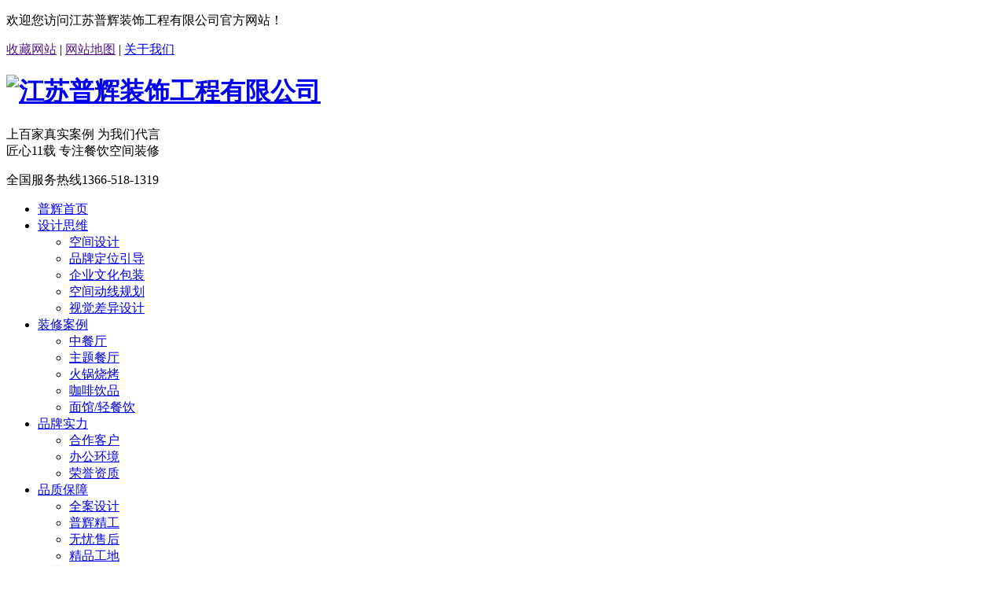

--- FILE ---
content_type: text/html
request_url: http://www.wxphzs.cn/cp27.html
body_size: 19973
content:
<!DOCTYPE html PUBLIC "-//W3C//DTD XHTML 1.0 Transitional//EN" "http://www.w3.org/TR/xhtml1/DTD/xhtml1-transitional.dtd">
<html xmlns="http://www.w3.org/1999/xhtml">
<head>
<meta http-equiv="Content-Type" content="text/html; charset=utf-8" />
<meta http-equiv="X-UA-Compatible" content="IE=EmulateIE7" />

<title>滋味海鲜火锅店设计</title>
<meta name="keywords" content="无锡火锅店装修,火锅店装修,火锅店设计,火锅店装修设计,火锅店装饰" /> 
<meta name="description" content="滋味海鲜火锅店设计" />
<link rel="stylesheet" type="text/css" href="/jscssimg/css/styless.css">
<link href="/jscssimg/css/resetcommonindex.css" rel="stylesheet" type="text/css" />
<script src="/jscssimg/js/selectivizr.js"></script>
<script src="/jscssimg/js/jquery.min.js"></script>
<script src="/jscssimg/js/jquery.SuperSlide.2.1.1.js"></script>

</head> 
<body>
<div class="topBar">

    <div class="grWidth">

        <p class="fl">欢迎您访问江苏普辉装饰工程有限公司官方网站！</p>

        <div class="topRight fr"> <a class="wx" href="">收藏网站</a>  |  <a class="wx" href="">网站地图</a>  | <a class="wx wz" href="/guanyuwomen.html">关于我们</a> </div>

    </div>

</div>

<div class="header grWidth">

  <h1 class="logo fl"><a href="http://www.wxphzs.cn"><img src="/jscssimg/img/logo.png" alt="江苏普辉装饰工程有限公司" title="江苏普辉装饰工程有限公司" width="255" /></a></h1>

  <div class="topAdd fl">

      <span>上百家真实案例     为我们代言<br>匠心11载     专注餐饮空间装修</span>

  </div>

  <div class="t_phone fr">

    <p class="phone">全国服务热线<span>1366-518-1319</span></p>

    

  </div>

</div>

<!-- 导航 -->

<div class="nav">

  <ul class="navMain grWidth">

      <li  class="current"><a href="http://www.wxphzs.cn" target="_blank">普辉首页</a></li>

      <li class="m m1"><a href="/"  target="_blank">设计思维 </a>

            
              <ul class="navSub">

	<li>
		<a href="http://www.wxphzs.cn/puhui-21.html" target="_blank">空间设计</a>
	</li>
	<li>
		<a href="http://www.wxphzs.cn/puhui-22.html" target="_blank">品牌定位引导</a>
	</li>
	<li>
		<a href="http://www.wxphzs.cn/qiyewenhuasheji-23.html" target="_blank">企业文化包装</a>
	</li>
	<li>
		<a href="http://www.wxphzs.cn/puhui-24.html" target="_blank">空间动线规划</a>
	</li>
	<li>
		<a href="http://www.wxphzs.cn/puhui-25.html" target="_blank">视觉差异设计</a>
	</li>
</ul>

            
          </li><li class="m m2"><a href="/"  target="_blank">装修案例</a>

            
              <ul class="navSub">

	<li>
		<a href="http://www.wxphzs.cn/cpl1x1p1.html" target="_blank">中餐厅</a>
	</li>
	<li>
		<a href="http://www.wxphzs.cn/cpl1x3p1.html" target="_blank">主题餐厅</a>
	</li>
	<li>
		<a href="http://www.wxphzs.cn/cpl1x4p1.html" target="_blank">火锅烧烤</a>
	</li>
	<li>
		<a href="http://www.wxphzs.cn/cpl1x5p1.html" target="_blank">咖啡饮品</a>
	</li>
	<li>
		<a href="http://www.wxphzs.cn/cpl1x6p1.html" target="_blank">面馆/轻餐饮</a>
	</li>
</ul>

            
          </li><li class="m m3"><a href="/"  target="_blank">品牌实力</a>

            
              <ul class="navSub">

	<li>
		<a href="http://www.wxphzs.cn/cnl1p1.html" target="_blank">合作客户</a>
	</li>
	<li>
		<a href="http://www.wxphzs.cn/puhui-27.html" target="_blank">办公环境</a>
	</li>
	<li>
		<a href="http://www.wxphzs.cn/cnl4p1.html" target="_blank">荣誉资质</a>
	</li>
</ul>

            
          </li><li class="m m4"><a href="/"  target="_blank">品质保障</a>

            
              <ul class="navSub">

	<li>
		<a href="http://www.wxphzs.cn/puhui-28.html" target="_blank">全案设计</a>
	</li>
	<li>
		<a href="http://www.wxphzs.cn/puhui-29.html" target="_blank">普辉精工</a>
	</li>
	<li>
		<a href="http://www.wxphzs.cn/puhui-30.html" target="_blank">无忧售后</a>
	</li>
	<li>
		<a href="http://www.wxphzs.cn/cnl5p1.html" target="_blank">精品工地</a>
	</li>
</ul>

            
          </li><li class="m m5"><a href="/"  target="_blank">精英团队</a>

            
              <ul class="navSub">

	<li>
		<a href="http://www.wxphzs.cn/cnl2p1.html" target="_blank">设计团队</a>
	</li>
	<li>
		<a href="http://www.wxphzs.cn/cnl12p1.html" target="_blank">施工团队</a>
	</li>

</ul>

          </li><li class="m m7"><a href="/"  target="_blank">普辉资讯</a>

            
              <ul class="navSub">

	<li>
		<a href="http://www.wxphzs.cn/cnl8p1.html" target="_blank">普辉新闻</a>
	</li>
	<li>
		<a href="http://www.wxphzs.cn/cnl9p1.html" target="_blank">装修问答</a>
	</li>

</ul>

            
          </li>
		  <li class="m m8"><a href="http://www.wxphzs.cn/lianxiwomen.html"  target="_blank">联系我们</a>

          </li>
  </ul>

</div>

<script type="text/javascript">

  jQuery(".nav").slide({type:"menu",  titCell:".m",  targetCell:".navSub",effect:"slideDown",delayTime:300, triggerTime:0, returnDefault:true,});

</script>


    <div class="h_ser">
    	    <p><b>热门关键词：</b>
                 <a href=""   >办公室装修</a>
                  <a href=""   >店面装修</a>
                  <a href=""   >连锁店装修</a>
            </p>
    <div class="s_b">
            <input type="text" value="搜索" class="s_01" id="seachkeywords" />
            <input type="image" src="/jscssimg/img/s_s.gif" onClick="xuanze()" />
        </div>

</div>
    <div class="topadcs">
	 
         <img src="/pic/prosm/4_1.jpg" alt="火锅烧烤" title="火锅烧烤">
	</div>
    <div class="content">
	
	
        <div class="left">    
        <div class="prolist fl">
        <h2>精装展示</h2>
        <div class="TabTitle2">
          <ul class="expmenu">
		  
		              <li>
					  
				<div class="header2"><span class="arrow down"></span><a href="/cpl1xp1.html" title="按经营性质分">按经营性质分</a></div>
				
				
              <ul class="menu">
			
			
			

        </ul>
		 	

            </li>
			           
			          </ul>
      </div>
</div>
            <div class="clear"></div>
                        <div class="anli">
              <div class="tjal">推荐产品</div>
                 <div id="demo01" class="flexslider">
               
               
	  
	   <dl class="pj_t05_con_dl">
                    <dt><a target="_blank" href="cp64.html" title="爱普科斯轻餐餐饮设计">
                       <img  src="/pic/big/64_0.jpg"    alt="爱普科斯轻餐餐饮设计" title="爱普科斯轻餐餐饮设计" /></a></dt>
                    <dd><a target="_blank" title="爱普科斯轻餐餐饮设计" href="cp64.html">爱普科斯轻餐餐饮设计</a></dd>
                </dl>
        
	  
              
	  
	   <dl class="pj_t05_con_dl">
                    <dt><a target="_blank" href="cp63.html" title="串串香火锅店设计">
                       <img  src="/pic/big/2018-6-7-10-37-41.jpg"    alt="串串香火锅店设计" title="串串香火锅店设计" /></a></dt>
                    <dd><a target="_blank" title="串串香火锅店设计" href="cp63.html">串串香火锅店设计</a></dd>
                </dl>
        
	  
              
	  
	   <dl class="pj_t05_con_dl">
                    <dt><a target="_blank" href="cp62.html" title="川美味火锅店设计">
                       <img  src="/pic/big/2018-6-7-10-29-6.jpg"    alt="川美味火锅店设计" title="川美味火锅店设计" /></a></dt>
                    <dd><a target="_blank" title="川美味火锅店设计" href="cp62.html">川美味火锅店设计</a></dd>
                </dl>
        
	  
              
                 </div>
<script type="text/javascript" src="/jscssimg/js/slider.js"></script> 
<script type="text/javascript">
$(function(){
	$('#demo01').flexslider({
		animation: "slide",
		direction:"horizontal",
		easing:"swing"
	});
});
</script>
            </div>
            <div class="leib2 mt10">
                <div class="tit">联系我们</div>
                <div class="leftlx">
                  <p>客服热线：1366-518-1319<br />电话：0510-82444719<br />手机：1366-518-1319<br />地址：无锡市锡沪东路8号5B08 <br />邮箱：mzbile@163.com </p>
                </div>
            </div>        </div>
		
		
        <div class="right">
            <div class="pro_main"> 
               <div class="pro_curmbs"><span>当前位置：</span><a href="">首页</a> &gt; <a href="http://www.wuxihuiye.cn/cplxp1.html">产品展示</a> > <a href="http://www.wuxihuiye.cn/cpl1xp1.html"></a> > 滋味海鲜火锅店设计</div>
                  <div class="n_info_con" id="printableview">
                    <h1>滋味海鲜火锅店设计</h1>
                    <div class="info_con_tit">
                        <div class="info_con_tit">
                           
                        </div>
                    </div>
                    <div id="cntrBody">
                       <b><span style="font-family: 微软雅黑;"><span style="font-size: 14px;">项目名称：</span></span></b><span style="font-family: 微软雅黑;"><span style="font-size: 14px;">滋味海鲜火锅店设计</span></span>
<p class="MsoNormal" style="line-height:150%;"><b><span style="font-family: 微软雅黑;"><span style="font-size: 14px;"><span style="line-height: 150%;">项目面积：</span></span></span></b><span style="font-family: 微软雅黑;"><span style="font-size: 14px;"><span style="line-height: 150%;">68</span><span style="line-height: 150%;">0平方</span></span></span><span style="mso-spacerun:'yes';font-family:宋体;mso-ascii-font-family:Calibri;mso-hansi-font-family:Calibri;mso-bidi-font-family:'Times New Roman';line-height:150%;font-size:12.0000pt;mso-font-kerning:1.0000pt;"><o:p></o:p></span></p>
<p class="MsoNormal" style="line-height:150%;"><b><span style="font-family: 微软雅黑;"><span style="font-size: 14px;"><span style="line-height: 150%;">项目地址：</span></span></span></b><span style="font-family: 微软雅黑;"><span style="font-size: 14px;"><span style="line-height: 150%;">无锡<br />
<br />
</span></span></span></p>
<p class="MsoNormal" style="line-height: 150%; text-align: center;"><span style="font-family: 微软雅黑;"><span style="font-size: 14px;"><span style="line-height: 150%;"><img src="/pic/other/2018-05-31-16-24-506.jpg" alt="滋味海鲜火锅店设计" width="700" height="455" vspace="5" hspace="5" border="0" /><br />
<br />
<img src="/pic/other/2018-05-31-16-25-115.jpg" alt="滋味海鲜火锅店设计" width="700" height="455" vspace="5" hspace="5" border="0" /><br />
<br />
<img src="/pic/other/2018-05-31-16-25-256.jpg" alt="滋味海鲜火锅店设计" width="700" height="457" vspace="5" hspace="5" border="0" /><br />
<br />
<img src="/pic/other/2018-05-31-16-25-413.jpg" alt="滋味海鲜火锅店设计" width="700" height="455" vspace="5" hspace="5" border="0" /><br />
<br />
<img src="/pic/other/2018-05-31-16-25-569.jpg" alt="滋味海鲜火锅店设计" width="700" height="455" vspace="5" hspace="5" border="0" /><br />
<br />
<img src="/pic/other/2018-05-31-16-26-118.jpg" alt="滋味海鲜火锅店设计" width="700" height="457" vspace="5" hspace="5" border="0" /><br />
<br />
</span></span></span><span style="mso-spacerun:'yes';font-family:宋体;mso-ascii-font-family:Calibri;mso-hansi-font-family:Calibri;mso-bidi-font-family:'Times New Roman';line-height:150%;font-size:12.0000pt;mso-font-kerning:1.0000pt;"><o:p></o:p></span></p>
					   
					   </div>
					   
					   
                   
      <a href="cp28.html" title="荷塘码头火锅店设计">[<strong>上一个：</strong>荷塘码头火锅店设计]</a>
      
      <a href="cp26.html" title="凤王府火锅店设计">[<strong>下一个：</strong>凤王府火锅店设计]</a>
      
					
                    <div class="clear"></div>
                  </div>   
            </div>
            <div class="clear"></div> 
            <div class="RandomNews">
                <h4 class="diysr">推荐资讯</h4>
                <div class="news_random">
                   <ul>
				   
                <li><a href="cn277.html" title="中式餐厅有哪些设计要点以及具体的要求？"> 中式餐厅有哪些设计要点以及具体的要求？</a></LI>    
		
		
                <li><a href="cn276.html" title="分享一些主体餐厅的设计风格"> 分享一些主体餐厅的设计风格</a></LI>    
		
		
                <li><a href="cn275.html" title="茶餐厅在设计方面有哪些要点？"> 茶餐厅在设计方面有哪些要点？</a></LI>    
		
		
                <li><a href="cn274.html" title="餐厅装修要注意什么？"> 餐厅装修要注意什么？</a></LI>    
		
		
                <li><a href="cn273.html" title="餐厅装修风格有哪些？"> 餐厅装修风格有哪些？</a></LI>    
		
		
                <li><a href="cn272.html" title="如何装修一个餐厅来满足消费者心理"> 如何装修一个餐厅来满足消费者心理</a></LI>    
		
		
                <li><a href="cn271.html" title="酒店装修要点"> 酒店装修要点</a></LI>    
		
		
                <li><a href="cn270.html" title="装修知识：瓷砖的分类"> 装修知识：瓷砖的分类</a></LI>    
		
		
                <li><a href="cn269.html" title="自助餐厅设计细节"> 自助餐厅设计细节</a></LI>    
		
		
                <li><a href="cn268.html" title="在设计火锅店的装修时要考虑到那些问题？"> 在设计火锅店的装修时要考虑到那些问题？</a></LI>    
		
		
                <li><a href="cn267.html" title="餐厅装修设计报价差距大是有哪些原因"> 餐厅装修设计报价差距大是有哪些原因</a></LI>    
		
		
                <li><a href="cn266.html" title="装修餐厅如何注重细节"> 装修餐厅如何注重细节</a></LI>    
		
		
                <li><a href="cn265.html" title="餐厅装修如何呈现优雅的格调？"> 餐厅装修如何呈现优雅的格调？</a></LI>    
		
		
                <li><a href="cn264.html" title="餐厅装修壁纸该如何选择？"> 餐厅装修壁纸该如何选择？</a></LI>    
		
		
                <li><a href="cn263.html" title="餐厅装修效果如何避免单调？"> 餐厅装修效果如何避免单调？</a></LI>    
		
		
                <li><a href="cn262.html" title="餐厅装修设计应当凸显主营业务"> 餐厅装修设计应当凸显主营业务</a></LI>    
		
		
                <li><a href="cn261.html" title="一个好的装修的会使客人更容易记住"> 一个好的装修的会使客人更容易记住</a></LI>    
		
		
                <li><a href="cn260.html" title="装修餐厅有哪些注意事项"> 装修餐厅有哪些注意事项</a></LI>    
		
		
                <li><a href="cn259.html" title="为什么要装修酒店？"> 为什么要装修酒店？</a></LI>    
		
		
                <li><a href="cn258.html" title="大酒店中的咖啡吧的设计需要注意哪些细节？"> 大酒店中的咖啡吧的设计需要注意哪些细节？</a></LI>    
		
		           
			
                                         </ul>
                 <div class="clear"></div>  
                </div>
            </div>
        </div>
        <div class="clear"></div>
    </div>
<!-- 尾部 -->
<!-- 尾部 -->

<div class="footer">

  <div class="grWidth footMain">

      <div class="footLeft fl">

	<ul class="footMenu">

		<li>
			<h3>经典案例</h3></li>

	<li>
		<a href="http://www.wxphzs.cn/cpl1x1p1.html" target="_blank">中餐厅</a>
	</li>
	<li>
		<a href="http://www.wxphzs.cn/cpl1x3p1.html" target="_blank">主题餐厅</a>
	</li>
	<li>
		<a href="http://www.wxphzs.cn/cpl1x4p1.html" target="_blank">火锅烧烤</a>
	</li>
	<li>
		<a href="http://www.wxphzs.cn/cpl1x5p1.html" target="_blank">咖啡饮品</a>
	</li>
	<li>
		<a href="http://www.wxphzs.cn/cpl1x6p1.html" target="_blank">面馆/轻餐饮</a>
	</li>
	</ul>

	<ul class="footMenu">

		<li>
			<h3>设计思维</h3></li>

	<li>
		<a href="http://www.wxphzs.cn/puhui-21.html" target="_blank">空间设计</a>
	</li>
	<li>
		<a href="http://www.wxphzs.cn/puhui-22.html" target="_blank">品牌定位引导</a>
	</li>
	<li>
		<a href="http://www.wxphzs.cn/qiyewenhuasheji-23.html" target="_blank">企业文化包装</a>
	</li>
	<li>
		<a href="http://www.wxphzs.cn/puhui-24.html" target="_blank">空间动线规划</a>
	</li>
	<li>
		<a href="http://www.wxphzs.cn/puhui-25.html" target="_blank">视觉差异设计</a>
	</li>
	</ul>

	<ul class="footMenu ">

		<li>
			<h3> 品牌实力</h3></li>

	<li>
		<a href="http://www.wxphzs.cn/cnl1p1.html" target="_blank">合作客户</a>
	</li>
	<li>
		<a href="http://www.wxphzs.cn/cnl13p1.html" target="_blank">办公环境</a>
	</li>
	<li>
		<a href="http://www.wxphzs.cn/cnl4p1.html" target="_blank">荣誉资质</a>
	</li>
	</ul>

	<ul class="footMenu">

		<li>
			<h3>精英团队</h3></li>

	<li>
		<a href="http://www.wxphzs.cn/cnl2p1.html" target="_blank">设计团队</a>
	</li>
	<li>
		<a href="http://www.wxphzs.cn/cnl12p1.html" target="_blank">施工团队</a>
	</li>

	</ul>

</div>

      <div class="footWx fl">

       

      </div>

      <div class="footRight fr">

        <a href="/" class="foot_logo"><img src="/jscssimg/img/foot_logo.png" alt="江苏普辉装饰设计工程有限公司" title="江苏普辉装饰设计工程有限公司"></a>

        <p class="phone">全国服务热线<span>1366-518-1319</span></p>

        <div class="font">

          无锡市锡沪东路8号5B08<br/>

          1366-518-1319&nbsp;&nbsp;&nbsp;&nbsp;mzbile@163.com  
        </div>

      </div>

      <div class="clearfix"></div>

      <p class="copyright">© 2017 江苏普辉装饰设计工程有限公司 版权所有   &nbsp;&nbsp; <a href="https://beian.miit.gov.cn/" target="_blank" rel="nofollow">苏ICP备15105826号-1</a>
<!-- Piwik -->
<script type="text/javascript">
  var _paq = _paq || [];
  /* tracker methods like "setCustomDimension" should be called before "trackPageView" */
  _paq.push(['trackPageView']);
  _paq.push(['enableLinkTracking']);
  (function() {
    var u="//www.szshangtai.com/piwik/";
    _paq.push(['setTrackerUrl', u+'piwik.php']);
    _paq.push(['setSiteId', '1']);
    var d=document, g=d.createElement('script'), s=d.getElementsByTagName('script')[0];
    g.type='text/javascript'; g.async=true; g.defer=true; g.src=u+'piwik.js'; s.parentNode.insertBefore(g,s);
  })();
</script>
<!-- End Piwik Code -->
&nbsp;&nbsp;技术支持：<a href="http://www.wxavatar.com" target="_blank">阿凡达网络</a>&nbsp;&nbsp   <script> var _hmt = _hmt || []; (function() { var hm = document.createElement("script"); hm.src = "https://hm.baidu.com/hm.js?3221f9ce71f1a9e97fd36efb2e639e74"; var s = document.getElementsByTagName("script")[0]; s.parentNode.insertBefore(hm, s); })(); </script> </p>

  </div>

</div>

<div class="firendLink">

  
    <div class="grWidth">

	<span>友情连接<i>/ links</i></span>

<span>

<a href="http://www.ubesteel.com" target="_blank" >楼承板</a>

<a href="http://www.wxjiebo.com" target="_blank" >碳硫仪</a>

<a href="http://www.jyderong.com" target="_blank" >双层油罐</a>

</span>



</div>

  
</div>
 
<script src="/jscssimg/js/rollup.min.js" type="text/javascript"></script>
</body>
</html>